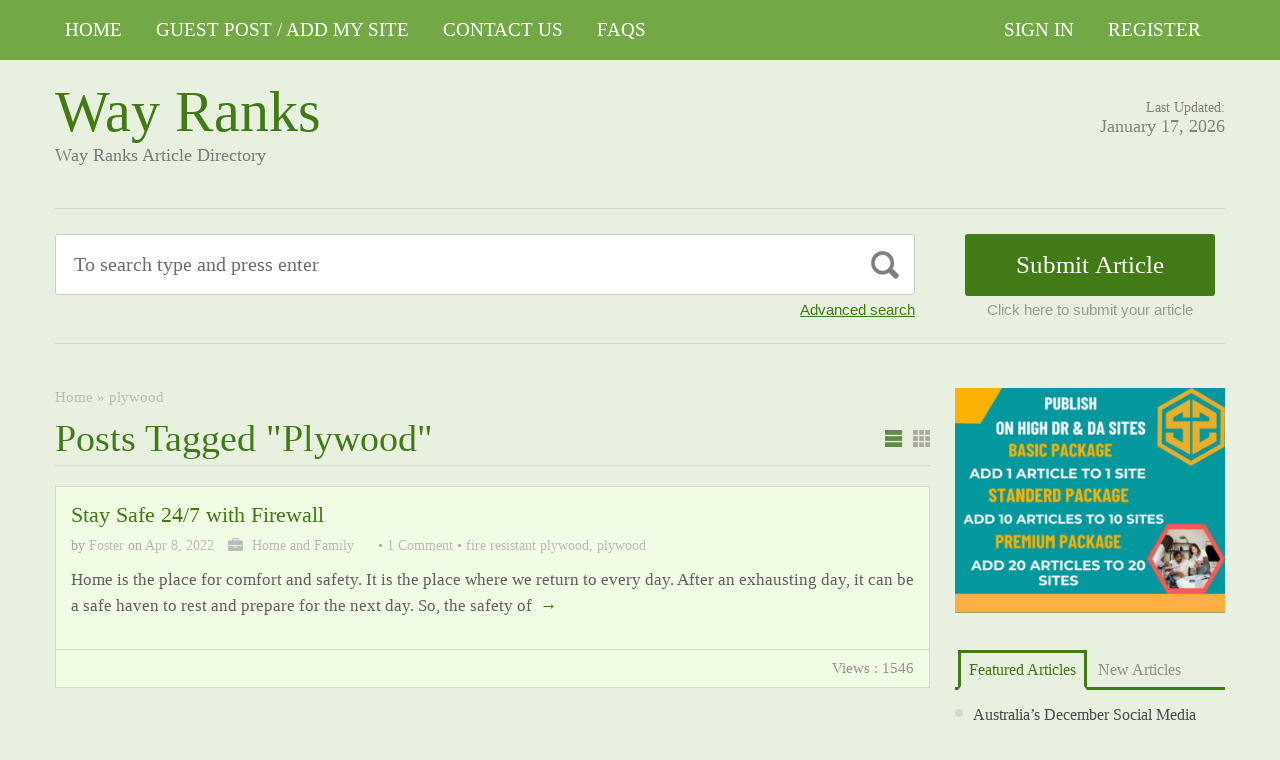

--- FILE ---
content_type: text/html; charset=UTF-8
request_url: https://wayranks.com/tag/plywood/
body_size: 12704
content:
<!DOCTYPE html PUBLIC "-//W3C//DTD XHTML 1.1//EN" "//www.w3.org/TR/xhtml11/DTD/xhtml11.dtd">
<html xmlns="//www.w3.org/1999/xhtml" dir="ltr" xml:lang="en-US">
<head>
	<meta name="google-site-verification" content="s8XE-Tg7UHalMmnhoAond4j2y2T9sWv6teRVYWvFqts" />
<meta http-equiv="Content-Type" content="text/html; charset=UTF-8" />
	<title>plywood Archives - Way Ranks</title>
	<meta http-equiv="Content-language" content="en-US" />
	<meta name="viewport" content="width=device-width, initial-scale=1.0">
	<link rel="profile" href="//gmpg.org/xfn/11" />
  
	<link rel="stylesheet" type="text/css" href="https://maxcdn.bootstrapcdn.com/font-awesome/4.7.0/css/font-awesome.min.css" />
	<link rel="stylesheet" type="text/css" media="all" href="https://wayranks.com/wp-content/themes/ArticleDirectory/style.css" />
	<meta name='robots' content='index, follow, max-image-preview:large, max-snippet:-1, max-video-preview:-1' />

	<!-- This site is optimized with the Yoast SEO plugin v26.7 - https://yoast.com/wordpress/plugins/seo/ -->
	<link rel="canonical" href="https://wayranks.com/tag/plywood/" />
	<meta property="og:locale" content="en_US" />
	<meta property="og:type" content="article" />
	<meta property="og:title" content="plywood Archives - Way Ranks" />
	<meta property="og:url" content="https://wayranks.com/tag/plywood/" />
	<meta property="og:site_name" content="Way Ranks" />
	<meta name="twitter:card" content="summary_large_image" />
	<script type="application/ld+json" class="yoast-schema-graph">{"@context":"https://schema.org","@graph":[{"@type":"CollectionPage","@id":"https://wayranks.com/tag/plywood/","url":"https://wayranks.com/tag/plywood/","name":"plywood Archives - Way Ranks","isPartOf":{"@id":"https://wayranks.com/#website"},"breadcrumb":{"@id":"https://wayranks.com/tag/plywood/#breadcrumb"},"inLanguage":"en-US"},{"@type":"BreadcrumbList","@id":"https://wayranks.com/tag/plywood/#breadcrumb","itemListElement":[{"@type":"ListItem","position":1,"name":"Home","item":"https://wayranks.com/"},{"@type":"ListItem","position":2,"name":"plywood"}]},{"@type":"WebSite","@id":"https://wayranks.com/#website","url":"https://wayranks.com/","name":"Way Ranks","description":"Way Ranks Article Directory","publisher":{"@id":"https://wayranks.com/#organization"},"potentialAction":[{"@type":"SearchAction","target":{"@type":"EntryPoint","urlTemplate":"https://wayranks.com/?s={search_term_string}"},"query-input":{"@type":"PropertyValueSpecification","valueRequired":true,"valueName":"search_term_string"}}],"inLanguage":"en-US"},{"@type":"Organization","@id":"https://wayranks.com/#organization","name":"Way Ranks","url":"https://wayranks.com/","logo":{"@type":"ImageObject","inLanguage":"en-US","@id":"https://wayranks.com/#/schema/logo/image/","url":"https://wayranks.com/wp-content/uploads/2024/05/ADD-1-ARTICLE-TO-1-SITE-2.png","contentUrl":"https://wayranks.com/wp-content/uploads/2024/05/ADD-1-ARTICLE-TO-1-SITE-2.png","width":444,"height":370,"caption":"Way Ranks"},"image":{"@id":"https://wayranks.com/#/schema/logo/image/"}}]}</script>
	<!-- / Yoast SEO plugin. -->


<link rel="alternate" type="application/rss+xml" title="Way Ranks &raquo; Feed" href="https://wayranks.com/feed/" />
<link rel="alternate" type="application/rss+xml" title="Way Ranks &raquo; Comments Feed" href="https://wayranks.com/comments/feed/" />
<link rel="alternate" type="application/rss+xml" title="Way Ranks &raquo; plywood Tag Feed" href="https://wayranks.com/tag/plywood/feed/" />
<style id='wp-img-auto-sizes-contain-inline-css' type='text/css'>
img:is([sizes=auto i],[sizes^="auto," i]){contain-intrinsic-size:3000px 1500px}
/*# sourceURL=wp-img-auto-sizes-contain-inline-css */
</style>

<style id='wp-emoji-styles-inline-css' type='text/css'>

	img.wp-smiley, img.emoji {
		display: inline !important;
		border: none !important;
		box-shadow: none !important;
		height: 1em !important;
		width: 1em !important;
		margin: 0 0.07em !important;
		vertical-align: -0.1em !important;
		background: none !important;
		padding: 0 !important;
	}
/*# sourceURL=wp-emoji-styles-inline-css */
</style>
<link rel='stylesheet' id='wp-block-library-css' href='https://wayranks.com/wp-includes/css/dist/block-library/style.min.css?ver=6.9' type='text/css' media='all' />
<style id='wp-block-heading-inline-css' type='text/css'>
h1:where(.wp-block-heading).has-background,h2:where(.wp-block-heading).has-background,h3:where(.wp-block-heading).has-background,h4:where(.wp-block-heading).has-background,h5:where(.wp-block-heading).has-background,h6:where(.wp-block-heading).has-background{padding:1.25em 2.375em}h1.has-text-align-left[style*=writing-mode]:where([style*=vertical-lr]),h1.has-text-align-right[style*=writing-mode]:where([style*=vertical-rl]),h2.has-text-align-left[style*=writing-mode]:where([style*=vertical-lr]),h2.has-text-align-right[style*=writing-mode]:where([style*=vertical-rl]),h3.has-text-align-left[style*=writing-mode]:where([style*=vertical-lr]),h3.has-text-align-right[style*=writing-mode]:where([style*=vertical-rl]),h4.has-text-align-left[style*=writing-mode]:where([style*=vertical-lr]),h4.has-text-align-right[style*=writing-mode]:where([style*=vertical-rl]),h5.has-text-align-left[style*=writing-mode]:where([style*=vertical-lr]),h5.has-text-align-right[style*=writing-mode]:where([style*=vertical-rl]),h6.has-text-align-left[style*=writing-mode]:where([style*=vertical-lr]),h6.has-text-align-right[style*=writing-mode]:where([style*=vertical-rl]){rotate:180deg}
/*# sourceURL=https://wayranks.com/wp-includes/blocks/heading/style.min.css */
</style>
<style id='wp-block-paragraph-inline-css' type='text/css'>
.is-small-text{font-size:.875em}.is-regular-text{font-size:1em}.is-large-text{font-size:2.25em}.is-larger-text{font-size:3em}.has-drop-cap:not(:focus):first-letter{float:left;font-size:8.4em;font-style:normal;font-weight:100;line-height:.68;margin:.05em .1em 0 0;text-transform:uppercase}body.rtl .has-drop-cap:not(:focus):first-letter{float:none;margin-left:.1em}p.has-drop-cap.has-background{overflow:hidden}:root :where(p.has-background){padding:1.25em 2.375em}:where(p.has-text-color:not(.has-link-color)) a{color:inherit}p.has-text-align-left[style*="writing-mode:vertical-lr"],p.has-text-align-right[style*="writing-mode:vertical-rl"]{rotate:180deg}
/*# sourceURL=https://wayranks.com/wp-includes/blocks/paragraph/style.min.css */
</style>
<style id='global-styles-inline-css' type='text/css'>
:root{--wp--preset--aspect-ratio--square: 1;--wp--preset--aspect-ratio--4-3: 4/3;--wp--preset--aspect-ratio--3-4: 3/4;--wp--preset--aspect-ratio--3-2: 3/2;--wp--preset--aspect-ratio--2-3: 2/3;--wp--preset--aspect-ratio--16-9: 16/9;--wp--preset--aspect-ratio--9-16: 9/16;--wp--preset--color--black: #000000;--wp--preset--color--cyan-bluish-gray: #abb8c3;--wp--preset--color--white: #ffffff;--wp--preset--color--pale-pink: #f78da7;--wp--preset--color--vivid-red: #cf2e2e;--wp--preset--color--luminous-vivid-orange: #ff6900;--wp--preset--color--luminous-vivid-amber: #fcb900;--wp--preset--color--light-green-cyan: #7bdcb5;--wp--preset--color--vivid-green-cyan: #00d084;--wp--preset--color--pale-cyan-blue: #8ed1fc;--wp--preset--color--vivid-cyan-blue: #0693e3;--wp--preset--color--vivid-purple: #9b51e0;--wp--preset--gradient--vivid-cyan-blue-to-vivid-purple: linear-gradient(135deg,rgb(6,147,227) 0%,rgb(155,81,224) 100%);--wp--preset--gradient--light-green-cyan-to-vivid-green-cyan: linear-gradient(135deg,rgb(122,220,180) 0%,rgb(0,208,130) 100%);--wp--preset--gradient--luminous-vivid-amber-to-luminous-vivid-orange: linear-gradient(135deg,rgb(252,185,0) 0%,rgb(255,105,0) 100%);--wp--preset--gradient--luminous-vivid-orange-to-vivid-red: linear-gradient(135deg,rgb(255,105,0) 0%,rgb(207,46,46) 100%);--wp--preset--gradient--very-light-gray-to-cyan-bluish-gray: linear-gradient(135deg,rgb(238,238,238) 0%,rgb(169,184,195) 100%);--wp--preset--gradient--cool-to-warm-spectrum: linear-gradient(135deg,rgb(74,234,220) 0%,rgb(151,120,209) 20%,rgb(207,42,186) 40%,rgb(238,44,130) 60%,rgb(251,105,98) 80%,rgb(254,248,76) 100%);--wp--preset--gradient--blush-light-purple: linear-gradient(135deg,rgb(255,206,236) 0%,rgb(152,150,240) 100%);--wp--preset--gradient--blush-bordeaux: linear-gradient(135deg,rgb(254,205,165) 0%,rgb(254,45,45) 50%,rgb(107,0,62) 100%);--wp--preset--gradient--luminous-dusk: linear-gradient(135deg,rgb(255,203,112) 0%,rgb(199,81,192) 50%,rgb(65,88,208) 100%);--wp--preset--gradient--pale-ocean: linear-gradient(135deg,rgb(255,245,203) 0%,rgb(182,227,212) 50%,rgb(51,167,181) 100%);--wp--preset--gradient--electric-grass: linear-gradient(135deg,rgb(202,248,128) 0%,rgb(113,206,126) 100%);--wp--preset--gradient--midnight: linear-gradient(135deg,rgb(2,3,129) 0%,rgb(40,116,252) 100%);--wp--preset--font-size--small: 13px;--wp--preset--font-size--medium: 20px;--wp--preset--font-size--large: 36px;--wp--preset--font-size--x-large: 42px;--wp--preset--spacing--20: 0.44rem;--wp--preset--spacing--30: 0.67rem;--wp--preset--spacing--40: 1rem;--wp--preset--spacing--50: 1.5rem;--wp--preset--spacing--60: 2.25rem;--wp--preset--spacing--70: 3.38rem;--wp--preset--spacing--80: 5.06rem;--wp--preset--shadow--natural: 6px 6px 9px rgba(0, 0, 0, 0.2);--wp--preset--shadow--deep: 12px 12px 50px rgba(0, 0, 0, 0.4);--wp--preset--shadow--sharp: 6px 6px 0px rgba(0, 0, 0, 0.2);--wp--preset--shadow--outlined: 6px 6px 0px -3px rgb(255, 255, 255), 6px 6px rgb(0, 0, 0);--wp--preset--shadow--crisp: 6px 6px 0px rgb(0, 0, 0);}:where(.is-layout-flex){gap: 0.5em;}:where(.is-layout-grid){gap: 0.5em;}body .is-layout-flex{display: flex;}.is-layout-flex{flex-wrap: wrap;align-items: center;}.is-layout-flex > :is(*, div){margin: 0;}body .is-layout-grid{display: grid;}.is-layout-grid > :is(*, div){margin: 0;}:where(.wp-block-columns.is-layout-flex){gap: 2em;}:where(.wp-block-columns.is-layout-grid){gap: 2em;}:where(.wp-block-post-template.is-layout-flex){gap: 1.25em;}:where(.wp-block-post-template.is-layout-grid){gap: 1.25em;}.has-black-color{color: var(--wp--preset--color--black) !important;}.has-cyan-bluish-gray-color{color: var(--wp--preset--color--cyan-bluish-gray) !important;}.has-white-color{color: var(--wp--preset--color--white) !important;}.has-pale-pink-color{color: var(--wp--preset--color--pale-pink) !important;}.has-vivid-red-color{color: var(--wp--preset--color--vivid-red) !important;}.has-luminous-vivid-orange-color{color: var(--wp--preset--color--luminous-vivid-orange) !important;}.has-luminous-vivid-amber-color{color: var(--wp--preset--color--luminous-vivid-amber) !important;}.has-light-green-cyan-color{color: var(--wp--preset--color--light-green-cyan) !important;}.has-vivid-green-cyan-color{color: var(--wp--preset--color--vivid-green-cyan) !important;}.has-pale-cyan-blue-color{color: var(--wp--preset--color--pale-cyan-blue) !important;}.has-vivid-cyan-blue-color{color: var(--wp--preset--color--vivid-cyan-blue) !important;}.has-vivid-purple-color{color: var(--wp--preset--color--vivid-purple) !important;}.has-black-background-color{background-color: var(--wp--preset--color--black) !important;}.has-cyan-bluish-gray-background-color{background-color: var(--wp--preset--color--cyan-bluish-gray) !important;}.has-white-background-color{background-color: var(--wp--preset--color--white) !important;}.has-pale-pink-background-color{background-color: var(--wp--preset--color--pale-pink) !important;}.has-vivid-red-background-color{background-color: var(--wp--preset--color--vivid-red) !important;}.has-luminous-vivid-orange-background-color{background-color: var(--wp--preset--color--luminous-vivid-orange) !important;}.has-luminous-vivid-amber-background-color{background-color: var(--wp--preset--color--luminous-vivid-amber) !important;}.has-light-green-cyan-background-color{background-color: var(--wp--preset--color--light-green-cyan) !important;}.has-vivid-green-cyan-background-color{background-color: var(--wp--preset--color--vivid-green-cyan) !important;}.has-pale-cyan-blue-background-color{background-color: var(--wp--preset--color--pale-cyan-blue) !important;}.has-vivid-cyan-blue-background-color{background-color: var(--wp--preset--color--vivid-cyan-blue) !important;}.has-vivid-purple-background-color{background-color: var(--wp--preset--color--vivid-purple) !important;}.has-black-border-color{border-color: var(--wp--preset--color--black) !important;}.has-cyan-bluish-gray-border-color{border-color: var(--wp--preset--color--cyan-bluish-gray) !important;}.has-white-border-color{border-color: var(--wp--preset--color--white) !important;}.has-pale-pink-border-color{border-color: var(--wp--preset--color--pale-pink) !important;}.has-vivid-red-border-color{border-color: var(--wp--preset--color--vivid-red) !important;}.has-luminous-vivid-orange-border-color{border-color: var(--wp--preset--color--luminous-vivid-orange) !important;}.has-luminous-vivid-amber-border-color{border-color: var(--wp--preset--color--luminous-vivid-amber) !important;}.has-light-green-cyan-border-color{border-color: var(--wp--preset--color--light-green-cyan) !important;}.has-vivid-green-cyan-border-color{border-color: var(--wp--preset--color--vivid-green-cyan) !important;}.has-pale-cyan-blue-border-color{border-color: var(--wp--preset--color--pale-cyan-blue) !important;}.has-vivid-cyan-blue-border-color{border-color: var(--wp--preset--color--vivid-cyan-blue) !important;}.has-vivid-purple-border-color{border-color: var(--wp--preset--color--vivid-purple) !important;}.has-vivid-cyan-blue-to-vivid-purple-gradient-background{background: var(--wp--preset--gradient--vivid-cyan-blue-to-vivid-purple) !important;}.has-light-green-cyan-to-vivid-green-cyan-gradient-background{background: var(--wp--preset--gradient--light-green-cyan-to-vivid-green-cyan) !important;}.has-luminous-vivid-amber-to-luminous-vivid-orange-gradient-background{background: var(--wp--preset--gradient--luminous-vivid-amber-to-luminous-vivid-orange) !important;}.has-luminous-vivid-orange-to-vivid-red-gradient-background{background: var(--wp--preset--gradient--luminous-vivid-orange-to-vivid-red) !important;}.has-very-light-gray-to-cyan-bluish-gray-gradient-background{background: var(--wp--preset--gradient--very-light-gray-to-cyan-bluish-gray) !important;}.has-cool-to-warm-spectrum-gradient-background{background: var(--wp--preset--gradient--cool-to-warm-spectrum) !important;}.has-blush-light-purple-gradient-background{background: var(--wp--preset--gradient--blush-light-purple) !important;}.has-blush-bordeaux-gradient-background{background: var(--wp--preset--gradient--blush-bordeaux) !important;}.has-luminous-dusk-gradient-background{background: var(--wp--preset--gradient--luminous-dusk) !important;}.has-pale-ocean-gradient-background{background: var(--wp--preset--gradient--pale-ocean) !important;}.has-electric-grass-gradient-background{background: var(--wp--preset--gradient--electric-grass) !important;}.has-midnight-gradient-background{background: var(--wp--preset--gradient--midnight) !important;}.has-small-font-size{font-size: var(--wp--preset--font-size--small) !important;}.has-medium-font-size{font-size: var(--wp--preset--font-size--medium) !important;}.has-large-font-size{font-size: var(--wp--preset--font-size--large) !important;}.has-x-large-font-size{font-size: var(--wp--preset--font-size--x-large) !important;}
/*# sourceURL=global-styles-inline-css */
</style>

<style id='classic-theme-styles-inline-css' type='text/css'>
/*! This file is auto-generated */
.wp-block-button__link{color:#fff;background-color:#32373c;border-radius:9999px;box-shadow:none;text-decoration:none;padding:calc(.667em + 2px) calc(1.333em + 2px);font-size:1.125em}.wp-block-file__button{background:#32373c;color:#fff;text-decoration:none}
/*# sourceURL=/wp-includes/css/classic-themes.min.css */
</style>
<script type="text/javascript" src="https://wayranks.com/wp-includes/js/jquery/jquery.min.js?ver=3.7.1" id="jquery-core-js"></script>
<script type="text/javascript" src="https://wayranks.com/wp-includes/js/jquery/jquery-migrate.min.js?ver=3.4.1" id="jquery-migrate-js"></script>
<script type="text/javascript" src="https://wayranks.com/wp-content/themes/ArticleDirectory/js/jquery.cycle.all.min.js?ver=6.9" id="cycle-js"></script>
<script type="text/javascript" src="https://wayranks.com/wp-content/themes/ArticleDirectory/js/jquery.cookie.js?ver=6.9" id="cookie-js"></script>
<script type="text/javascript" src="https://wayranks.com/wp-content/themes/ArticleDirectory/js/script.js?ver=6.9" id="script-js"></script>
<link rel="https://api.w.org/" href="https://wayranks.com/wp-json/" /><link rel="alternate" title="JSON" type="application/json" href="https://wayranks.com/wp-json/wp/v2/tags/137" /><link rel="EditURI" type="application/rsd+xml" title="RSD" href="https://wayranks.com/xmlrpc.php?rsd" />
<meta name="generator" content="WordPress 6.9" />
<link rel="stylesheet" type="text/css" href="https://wayranks.com/wp-content/themes/ArticleDirectory/library/tpl/print.css" media="print" />
 <link rel="stylesheet" type="text/css" href="https://wayranks.com/wp-content/themes/ArticleDirectory/dhtmlgoodies_calendar.css" />

<style type="text/css">.tabber{display:none;}</style>
 
		<link href="https://wayranks.com/wp-content/themes/ArticleDirectory/skins/3-green.css" rel="stylesheet" type="text/css" />
		<link rel="alternate" type="application/rss+xml" title="RSS 2.0" href="//feeds2.feedburner.com/templatic" />
	<style type="text/css">

body 
{ 
background:     ;  

}




</style>
<link rel="canonical" href="https://wayranks.com/tag/plywood/"/>
</head>
	
      
<body>
 

	<div class="top_navigation">
			 <div class="top_navigation_in clearfix">

		   <a href="#" class="select-menu"><i class="fa fa-bars" aria-hidden="true"></i></a>
		<div class="top_nav_wrapper hide">  	
				<div class="widget"><div class="menu-header-manue-container"><ul id="menu-header-manue" class="menu"><li id="menu-item-577" class="menu-item menu-item-type-custom menu-item-object-custom menu-item-home menu-item-577"><a href="https://wayranks.com/">Home</a></li>
<li id="menu-item-112274" class="menu-item menu-item-type-post_type menu-item-object-page menu-item-112274"><a href="https://wayranks.com/guest-post-add-my-site/">Guest Post / Add My Site</a></li>
<li id="menu-item-13471" class="menu-item menu-item-type-post_type menu-item-object-page menu-item-13471"><a href="https://wayranks.com/contact-us/">Contact Us</a></li>
<li id="menu-item-579" class="menu-item menu-item-type-post_type menu-item-object-page menu-item-579"><a href="https://wayranks.com/faqs/">FAQs</a></li>
</ul></div></div></div>
		<ul class="member_link">
<li><a href="https://wayranks.com/?ptype=login">Sign In</a></li>
	<li><a href="https://wayranks.com/?ptype=register">Register</a></li> 
	</ul>
		  </div>
		</div>
	 
  
<div class="wrapper">
    <div class="header clear">
       <div class="header_in">
        <div class="logo">
        <div class="blog-title"><a href="https://wayranks.com/">Way Ranks</a> 
		<p class="blog-description">Way Ranks Article Directory</p></div>        </div>
      <div class="header_right">
		        <p class="updated_date">Last Updated:<br />
      <span>January 17, 2026</span></p>   
	           
     </div>
        </div> <!-- header #end -->
    </div> <!-- header #end -->
   
    <div class="main_nav">
        </div> <!-- main navi #end -->
    
   
    <!-- Container -->
    <div id="container" class="clear">
    
    
    <div class="search_section">
      <div class="search_section_top">
          
            <div class="search_section_bottom clear ">
				                 <form method="get" id="searchform" action="https://wayranks.com/" >
                 <div>
                    <div class="search_block">
                        <input type="text"  value="To search type and press enter" name="s" id="s" class="s" onfocus="if (this.value == 'To search type and press enter') {this.value = '';}" onblur="if (this.value == '') {this.value = 'To search type and press enter';}" />
                        <input type="submit" class="b_search" value=""  />
                    </div>
                    <a href="#" class="adv_search" onclick="show_hide_advanced_search();"> Advanced search</a> 
                </div>
				</form>
			               <div class="submit_article">
                      <input name="" type="button" class="b_submit_article"  value="Submit Article" onclick="submit_article();" />
                     Click here to submit your article                </div>
                       <script type="text/javascript" >
                    function show_hide_advanced_search()
                    {
                        if(document.getElementById('advanced_search').style.display == 'none')
                        {
                            document.getElementById('advanced_search').style.display = ''
                        }else
                        {
                            document.getElementById('advanced_search').style.display = 'none';
                        }
                    }
                    function sformcheck()
                    {
                        if(document.getElementById('adv_s').value=="")
                        {
                            alert('Please enter word you want to search');
                            document.getElementById('adv_s').focus();
                            return false;
                        }
                        return true;
                    }
          function submit_article()
                    {
            window.location.href='https://wayranks.com/?ptype=submition';
          }
                    </script>
                    
                    
                    <script type="text/javascript" >var rootfolderpath = 'https://wayranks.com/wp-content/themes/ArticleDirectory/images/';</script>
                    <script type="text/javascript" src="https://wayranks.com/wp-content/themes/ArticleDirectory/js/dhtmlgoodies_calendar.js"></script>
                   
                    <!-- adv search #start -->
                    <form method="get" id="adv_searchform" action="https://wayranks.com/" onsubmit="return sformcheck();"  name="search_form">
                    <div id="advanced_search" style="display:none;">
                        <h3> Advanced search</h3>
                        <div class="row">
                            <label>All these words</label>
                            <input name="s" id="adv_s" type="text" class="textfield large" />
                            <input type="hidden" name="stype" value="ajsearch" />
                        </div>
                        
                        <div class="row">
                            <label>Category</label>                                          
                              <select  name='catdrop' id='catdrop' class='select'>
	<option value='0' selected='selected'>select category</option>
	<option class="level-0" value="33"> Agriculture</option>
	<option class="level-0" value="34"> Architecture</option>
	<option class="level-0" value="35"> Art and Enterainment</option>
	<option class="level-0" value="36"> Automotive</option>
	<option class="level-0" value="37"> Body Care</option>
	<option class="level-0" value="38"> Business Global</option>
	<option class="level-0" value="39"> Business to Business</option>
	<option class="level-0" value="40"> Care</option>
	<option class="level-0" value="41"> Children and Babies</option>
	<option class="level-0" value="42"> China Manufacturers</option>
	<option class="level-0" value="43"> Communications</option>
	<option class="level-0" value="44"> Computer</option>
	<option class="level-0" value="45"> Construction</option>
	<option class="level-0" value="46"> Consultancy</option>
	<option class="level-0" value="47"> Consumer</option>
	<option class="level-0" value="48"> Content Writing</option>
	<option class="level-0" value="49"> Dance</option>
	<option class="level-0" value="50"> Design</option>
	<option class="level-0" value="51"> Distribution</option>
	<option class="level-0" value="52"> Drop Ship Companies</option>
	<option class="level-0" value="53"> Education</option>
	<option class="level-0" value="54"> Education Training</option>
	<option class="level-0" value="55"> Electrical</option>
	<option class="level-0" value="56"> Employment</option>
	<option class="level-0" value="57"> Engineering</option>
	<option class="level-0" value="58"> Entertainment</option>
	<option class="level-0" value="59"> Environmental</option>
	<option class="level-0" value="60"> Estate Agents</option>
	<option class="level-0" value="61"> Fashion</option>
	<option class="level-0" value="62"> Financial</option>
	<option class="level-0" value="63"> Food Franchises</option>
	<option class="level-0" value="64"> Garden</option>
	<option class="level-0" value="65"> Global Manufacturers</option>
	<option class="level-0" value="66"> Hair and Beauty</option>
	<option class="level-0" value="67"> Health</option>
	<option class="level-0" value="68"> Hire and Rental</option>
	<option class="level-0" value="69"> Home and Family</option>
	<option class="level-0" value="70"> Horticulture</option>
	<option class="level-0" value="71"> Hotel</option>
	<option class="level-0" value="72"> Industry</option>
	<option class="level-0" value="73"> Insurance</option>
	<option class="level-0" value="74"> Internet</option>
	<option class="level-0" value="75"> Jewellery and Clocks</option>
	<option class="level-0" value="76"> Joblots</option>
	<option class="level-0" value="77"> Local Community</option>
	<option class="level-0" value="78"> Luxury</option>
	<option class="level-0" value="79"> Machinery</option>
	<option class="level-0" value="80"> Manufacture</option>
	<option class="level-0" value="81"> Maritime</option>
	<option class="level-0" value="82"> Master Franchises</option>
	<option class="level-0" value="83"> Military</option>
	<option class="level-0" value="84"> Miscellaneous</option>
	<option class="level-0" value="85"> Non Profit</option>
	<option class="level-0" value="86"> Occupational Safety</option>
	<option class="level-0" value="87"> Outdoor Property</option>
	<option class="level-0" value="88"> Part Time Opportunity</option>
	<option class="level-0" value="89"> People and Services</option>
	<option class="level-0" value="90"> Pest Control</option>
	<option class="level-0" value="91"> Pets and Animals</option>
	<option class="level-0" value="92"> Photography</option>
	<option class="level-0" value="93"> Pod Casting Tools</option>
	<option class="level-0" value="94"> Print and Design</option>
	<option class="level-0" value="95"> Promotional</option>
	<option class="level-0" value="96"> Property Services</option>
	<option class="level-0" value="97"> Public Utilities</option>
	<option class="level-0" value="98"> Recruitment</option>
	<option class="level-0" value="99"> Repair and Maintenance</option>
	<option class="level-0" value="100"> Retail</option>
	<option class="level-0" value="101"> Safety</option>
	<option class="level-0" value="102"> Science and Research</option>
	<option class="level-0" value="103"> Search Engine Listing</option>
	<option class="level-0" value="104"> Security</option>
	<option class="level-0" value="105"> Service and Providers</option>
	<option class="level-0" value="106"> Signs</option>
	<option class="level-0" value="107"> Small Business</option>
	<option class="level-0" value="108"> Social Networking</option>
	<option class="level-0" value="109"> Solar Energy</option>
	<option class="level-0" value="110"> Sports</option>
	<option class="level-0" value="111"> Storage and Supplies</option>
	<option class="level-0" value="112"> Taxi Business</option>
	<option class="level-0" value="113"> Technology</option>
	<option class="level-0" value="114"> Telecom</option>
	<option class="level-0" value="115"> Trade</option>
	<option class="level-0" value="116"> Transportation</option>
	<option class="level-0" value="117"> Travel</option>
	<option class="level-0" value="118"> Used Goods</option>
	<option class="level-0" value="119"> Volunteer</option>
	<option class="level-0" value="120"> Warehouse</option>
	<option class="level-0" value="121"> Weather</option>
	<option class="level-0" value="122"> Web Design</option>
	<option class="level-0" value="123"> Wellness</option>
	<option class="level-0" value="124">Accountancy</option>
	<option class="level-0" value="20">Alternative Treatments</option>
	<option class="level-0" value="3">Art</option>
	<option class="level-0" value="2">Arts &#8211; Entertainment</option>
	<option class="level-0" value="26">Asia</option>
	<option class="level-0" value="798">Attorney Law</option>
	<option class="level-0" value="1216">Bitcoun</option>
	<option class="level-0" value="7">Business &#8211; Career</option>
	<option class="level-0" value="8">Career</option>
	<option class="level-0" value="125">Casino</option>
	<option class="level-0" value="134">CBD</option>
	<option class="level-0" value="2353">Cleaning Services</option>
	<option class="level-0" value="13">Computing</option>
	<option class="level-0" value="6889">Crevice Cleaning Brush</option>
	<option class="level-0" value="11459">Custom Gifts</option>
	<option class="level-0" value="4752">decoration / Home</option>
	<option class="level-0" value="21">Dental Health</option>
	<option class="level-0" value="14084">Dentist</option>
	<option class="level-0" value="30">Destinations</option>
	<option class="level-0" value="22">Dieting</option>
	<option class="level-0" value="126">Digital Marketing Services</option>
	<option class="level-0" value="28">Europe</option>
	<option class="level-0" value="128">Event</option>
	<option class="level-0" value="9677">Finance / Business</option>
	<option class="level-0" value="23">Fitness</option>
	<option class="level-0" value="18">Games</option>
	<option class="level-0" value="132">General</option>
	<option class="level-0" value="6778">graphic design agency</option>
	<option class="level-0" value="5626">Guest Post Service</option>
	<option class="level-0" value="14">Hardware</option>
	<option class="level-0" value="19">Health &#8211; Fitness</option>
	<option class="level-0" value="10122">helathcare</option>
	<option class="level-0" value="4052">Home Improvement</option>
	<option class="level-0" value="11470">immigration</option>
	<option class="level-0" value="1891">Lighting</option>
	<option class="level-0" value="3522">Machinery</option>
	<option class="level-0" value="9">Management</option>
	<option class="level-0" value="6626">Massage</option>
	<option class="level-0" value="10977">Mediation Service</option>
	<option class="level-0" value="24">Medical</option>
	<option class="level-0" value="4">Movies &#8211; TV</option>
	<option class="level-0" value="5">Music</option>
	<option class="level-0" value="16">Networks</option>
	<option class="level-0" value="494">News</option>
	<option class="level-0" value="27">North America</option>
	<option class="level-0" value="10470">Online induction</option>
	<option class="level-0" value="15">Operating Systems</option>
	<option class="level-0" value="947">Outdoor Rentals</option>
	<option class="level-0" value="6">Performing Arts,Poetry</option>
	<option class="level-0" value="25">Places &#8211; Travelling Articles</option>
	<option class="level-0" value="1392">Restaurants</option>
	<option class="level-0" value="12">Sales</option>
	<option class="level-0" value="10">Sales &#8211; Marketing</option>
	<option class="level-0" value="6108">School Furniture</option>
	<option class="level-0" value="129">SEO</option>
	<option class="level-0" value="17">Software</option>
	<option class="level-0" value="11">Starting a Business</option>
	<option class="level-0" value="14918">Translation service</option>
	<option class="level-0" value="29">Travel Tips</option>
	<option class="level-0" value="1">Uncategorized</option>
	<option class="level-0" value="1155">Video Production</option>
	<option class="level-0" value="7653">visitor Insurance</option>
	<option class="level-0" value="6109">Water Park</option>
	<option class="level-0" value="1736">Web development</option>
	<option class="level-0" value="235">webshop</option>
</select>
 
                        </div>
                        
                        <div class="row">
                            <label>Date </label>
                            <input name="todate" type="text" class="textfield" />
                             <i class="fa fa-calendar i_calendar" aria-hidden="true" onclick="displayCalendar(document.search_form.todate,'yyyy-mm-dd',this)"></i>
                           <span> to</span>                                            
                           <input name="frmdate" type="text" class="textfield"  />
                            <i class="fa fa-calendar i_calendar" aria-hidden="true" onclick="displayCalendar(document.search_form.frmdate,'yyyy-mm-dd',this)"></i>                                              
                        </div>
                        
                        <div class="row">
                            <label>Author</label>
                            <input name="articleauthor" type="text" class="textfield"  />
                            <span> Exact author</span> 
                            <input name="exactyes" type="checkbox" value="1" />
                        </div>
                            <input name="searbutton" type="submit" value="Advanced Search" class="b_advsearch" />
                        
                    </div> <!-- adv search #end -->
                    </form>
          </div>
        </div>
    </div> <!-- search #end -->

	<!-- Content  2 column - Right Sidebar  -->
               <div class="content left">
                      
                                     
            	<div class="breadcrumb clearfix">
		<div class="breadcrumb_in"><span><span><a href="https://wayranks.com/">Home</a></span> » <span class="breadcrumb_last" aria-current="page">plywood</span></span></div>
	</div>
	            
            
            <div class="content-title">
            
                                                                 Posts tagged &quot;plywood&quot;                                    
                <a href="javascript: void(0);" id="mode"></a>
            </div>
            
                        
           
            
             
	<div id="loop" class="list clear">

	
		<div class="post clear post-1203 type-post status-publish format-standard hentry category-home-and-family tag-fire-resistant-plywood tag-plywood" id="post_1203">

			
					
			
						<h2><a href="https://wayranks.com/stay-safe-24-7-with-firewall/">Stay Safe 24/7 with Firewall</a></h2>
			
			<div class="post-meta"> 

						 by <span class="post-author">
			<a href="https://wayranks.com/author/foster-12/" title="Posts by Foster">Foster</a>
			</span>
			
													                  
				 on <span class="post-date">Apr 8, 2022</span> 
				
								 
									<span class="single_cate"><a href="https://wayranks.com/category/home-and-family/" rel="category tag"> Home and Family</a></span>
								
								  
			 <em>&bull; </em>
				<a href="https://wayranks.com/stay-safe-24-7-with-firewall/#comments"class="comments_popup_link">1 Comment</a>				
			  
											  <em>&bull; </em>
				<span class="post-tags"><a href="https://wayranks.com/tag/fire-resistant-plywood/" rel="tag">fire resistant plywood</a>, <a href="https://wayranks.com/tag/plywood/" rel="tag">plywood</a></span>			
						
								</div>
			<div class="post-content">
					
									
					Home is the place for comfort and safety. It is the place where we return to every day. After an exhausting day, it can be a safe haven to rest and prepare for the next day. So, the safety of <a href="https://wayranks.com/stay-safe-24-7-with-firewall/" title="" class="read_more">&nbsp;&rarr;</a>
						</div>

						<div class="post_bottom">   <span class="views">Views  : 1546</span> </div>
		</div>

	
	</div>

            
            	<div class="pagination">
							</div>
	            
            
                                  
                 </div> <!-- /Content -->
                            
       			<div class="sidebar right" >
                    <div class="widget"><a href="https://go.fiverr.com/visit/?bta=586016&#038;brand=fiverrmarketplace&#038;landingPage=https%3A%2F%2Fwww.fiverr.com%2Fnaeem47k%2Fdo-seo-guest-post-with-dofollow-backlink" target="_blank"><img width="300" height="250" src="https://wayranks.com/wp-content/uploads/2024/05/ADD-1-ARTICLE-TO-1-SITE-2-300x250.png" class="image wp-image-63446  attachment-medium size-medium" alt="" style="max-width: 100%; height: auto;" decoding="async" loading="lazy" srcset="https://wayranks.com/wp-content/uploads/2024/05/ADD-1-ARTICLE-TO-1-SITE-2-300x250.png 300w, https://wayranks.com/wp-content/uploads/2024/05/ADD-1-ARTICLE-TO-1-SITE-2-204x170.png 204w, https://wayranks.com/wp-content/uploads/2024/05/ADD-1-ARTICLE-TO-1-SITE-2.png 444w" sizes="auto, (max-width: 300px) 100vw, 300px" /></a></div><div class="widget">			
		<script type="text/javascript" src="https://wayranks.com/wp-content/themes/ArticleDirectory/js/tabber.js"></script>              


		 
				   <div class="widget">
			 <div class="tabber">

		 <div class="tabbertab">
			 <h2>Featured Articles</h2> 			<ul>
				
				 <li> <a class="widget-title" href="https://wayranks.com/australias-social-media-ban-could-help-teens-see-themselves-clearly-again-a-headshot-photographers-opinion/">Australia’s December Social Media Ban &#8211; A Headshot Photographer’s Perspective </a> </li>
					
				 <li> <a class="widget-title" href="https://wayranks.com/wie-du-deine-webseite-fur-ki-optimieren-kannst-und-was-chatgpt-atlas-dabei-fur-eine-rolle-spielt/">Wie du deine Webseite für KI optimieren kannst – und was ChatGPT Atlas dabei für eine Rolle spielt </a> </li>
					
				 <li> <a class="widget-title" href="https://wayranks.com/better-buy%ef%bd%9c%e3%82%a4%e3%82%a4%e8%b2%b7%e3%81%84%e7%89%a9%e3%82%92%e3%82%a2%e3%83%8a%e3%82%bf%e3%81%ab-2/">Better Buy｜イイ買い物をアナタに </a> </li>
					
				 <li> <a class="widget-title" href="https://wayranks.com/healthcare-web-design-seo-a-7-step-playbook-to-grow-patient-inquiries/">Healthcare Web Design &amp; SEO: A 7-Step Playbook to Grow Patient Inquiries </a> </li>
					
				 <li> <a class="widget-title" href="https://wayranks.com/meet-the-woman-who-reinvented-her-career-at-55-and-now-helps-others-find-love-and-confidence-through-photography/">Why More Women Are Reinventing Themselves At 60: Meet the Sydney Photographer Helping Singles Find Love with Dating Photography </a> </li>
					
				 <li> <a class="widget-title" href="https://wayranks.com/agromedic/"><p><a href="https://www.agromedic.ro/" target="_blank" rel="noreferrer noopener"></a><a href="https://www.agromedic.ro/" target="_blank" rel="noreferrer noopener"><strong>AGROMEDIC</strong></a></p> </a> </li>
					
				 <li> <a class="widget-title" href="https://wayranks.com/haarpflege-tipps-vom-experten-fur-gesundes-glanzendes-haar/">Haarpflege-Tipps vom Experten: Für gesundes, glänzendes Haar </a> </li>
					
				 <li> <a class="widget-title" href="https://wayranks.com/chatfurry-teen-chat-room/">ChatFurry &#8211; Teen Chat Room </a> </li>
					
				 <li> <a class="widget-title" href="https://wayranks.com/how-to-land-your-first-clients-in-tech-even-without-a-portfolio/">How to Land Your First Clients in Tech (Even Without a Portfolio) </a> </li>
					
				 <li> <a class="widget-title" href="https://wayranks.com/kitesurfing-sicily/">Kitesurfing Sicily </a> </li>
								 </ul>
			 </div>


			 <div class="tabbertab">
				 <h2>New Articles</h2> 			 <ul>
							
						 <li> <a class="widget-title" href="https://wayranks.com/what-to-look-for-when-choosing-an-experienced-injury-lawyer/">What to Look for When Choosing an Experienced Injury Lawyer </a> </li>
						
						 <li> <a class="widget-title" href="https://wayranks.com/experienced-injury-lawyer-advice-for-filing-strong-injury-claims/">Experienced Injury Lawyer Advice for Filing Strong Injury Claims </a> </li>
						
						 <li> <a class="widget-title" href="https://wayranks.com/the-role-of-certification-from-diamonds-institute-of-gems-jewelry-in-the-jewelry-market/">The Role of Certification from Diamonds Institute of Gems &amp; Jewelry in the Jewelry Market </a> </li>
						
						 <li> <a class="widget-title" href="https://wayranks.com/the-ultimate-guide-to-choosing-the-right-storage-service-for-your-needs/">The Ultimate Guide to Choosing the Right Storage Service for Your Needs </a> </li>
						
						 <li> <a class="widget-title" href="https://wayranks.com/10-main-causes-of-sore-gums/">10 Main Causes of Sore Gums </a> </li>
						
						 <li> <a class="widget-title" href="https://wayranks.com/why-experienced-divorce-lawyers-are-trusted-for-sensitive-family-law-matters/">Why Experienced Divorce Lawyers Are Trusted for Sensitive Family Law Matters </a> </li>
						
						 <li> <a class="widget-title" href="https://wayranks.com/experienced-divorce-lawyers-and-the-strategies-that-lead-to-fair-settlements/">Experienced Divorce Lawyers and the Strategies That Lead to Fair Settlements </a> </li>
						
						 <li> <a class="widget-title" href="https://wayranks.com/how-divorce-lawyers-ensure-a-balanced-and-fair-divorce-settlement/">How Divorce Lawyers Ensure a Balanced and Fair Divorce Settlement </a> </li>
						
						 <li> <a class="widget-title" href="https://wayranks.com/why-divorce-lawyers-are-necessary-for-fair-custody-arrangements/">Why Divorce Lawyers Are Necessary for Fair Custody Arrangements </a> </li>
						
						 <li> <a class="widget-title" href="https://wayranks.com/alquiler-de-camaras-la-mejor-opcion-para-fotografos-y-videografos-profesionales/">Alquiler de Cámaras: La Mejor Opción para Fotógrafos y Videógrafos Profesionales </a> </li>
									 </ul>
			 </div>

		
		 
				</div>
	</div>  

		 
				
	
		</div>						
	   <div class="widget">
					
			   <ul class="author_spotlight" >
			
												<li><a href="https://wayranks.com/author/ruchi-shah-22160/"><img alt='' src='https://secure.gravatar.com/avatar/9d29ad4089237a861520d287678c8b4956166c58b0a4c00967b6844bc927f053?s=96&#038;d=mm&#038;r=g' srcset='https://secure.gravatar.com/avatar/9d29ad4089237a861520d287678c8b4956166c58b0a4c00967b6844bc927f053?s=192&#038;d=mm&#038;r=g 2x' class='avatar avatar-96 photo' height='96' width='96' loading='lazy' decoding='async'/></a><a href="https://wayranks.com/author/ruchi-shah-22160/">ruchi shah</a><br/> Listed : 2313 Articles</li><li><a href="https://wayranks.com/author/seemymail-guide-9946/"><img alt='' src='https://secure.gravatar.com/avatar/bf0f72545d1bb5e99b73f9714f397e1e99a108fff248bc540bd33e4204e99ba9?s=96&#038;d=mm&#038;r=g' srcset='https://secure.gravatar.com/avatar/bf0f72545d1bb5e99b73f9714f397e1e99a108fff248bc540bd33e4204e99ba9?s=192&#038;d=mm&#038;r=g 2x' class='avatar avatar-96 photo' height='96' width='96' loading='lazy' decoding='async'/></a><a href="https://wayranks.com/author/seemymail-guide-9946/">SeeMyMail guide</a><br/> Listed : 682 Articles</li><li><a href="https://wayranks.com/author/learn/"><img alt='' src='https://secure.gravatar.com/avatar/a2d5f5738438b6278ece3252c22040fc991dbe4581e56d846af302211d64f004?s=96&#038;d=mm&#038;r=g' srcset='https://secure.gravatar.com/avatar/a2d5f5738438b6278ece3252c22040fc991dbe4581e56d846af302211d64f004?s=192&#038;d=mm&#038;r=g 2x' class='avatar avatar-96 photo' height='96' width='96' loading='lazy' decoding='async'/></a><a href="https://wayranks.com/author/learn/">Learn</a><br/> Listed : 79 Articles</li><li><a href="https://wayranks.com/author/pawodi1978-3217/"><img alt='' src='https://secure.gravatar.com/avatar/6da9c58693674120996330dc2883f042632cb1100c642110c85c685cd567433b?s=96&#038;d=mm&#038;r=g' srcset='https://secure.gravatar.com/avatar/6da9c58693674120996330dc2883f042632cb1100c642110c85c685cd567433b?s=192&#038;d=mm&#038;r=g 2x' class='avatar avatar-96 photo' height='96' width='96' loading='lazy' decoding='async'/></a><a href="https://wayranks.com/author/pawodi1978-3217/">pawodi1978</a><br/> Listed : 43 Articles</li><li><a href="https://wayranks.com/author/jsv368com-4449/"><img alt='' src='https://secure.gravatar.com/avatar/c494908da6038a91530af1c04e6735fbfd96e4b25153812b7f34e683f69c7091?s=96&#038;d=mm&#038;r=g' srcset='https://secure.gravatar.com/avatar/c494908da6038a91530af1c04e6735fbfd96e4b25153812b7f34e683f69c7091?s=192&#038;d=mm&#038;r=g 2x' class='avatar avatar-96 photo' height='96' width='96' loading='lazy' decoding='async'/></a><a href="https://wayranks.com/author/jsv368com-4449/">jsv368com</a><br/> Listed : 12 Articles</li><li><a href="https://wayranks.com/author/pu88solutions-15282/"><img alt='' src='https://secure.gravatar.com/avatar/9a2102f562ac9c32da6e391c4906981a861f5e25a5a2d7fbd11ec9916c6e8678?s=96&#038;d=mm&#038;r=g' srcset='https://secure.gravatar.com/avatar/9a2102f562ac9c32da6e391c4906981a861f5e25a5a2d7fbd11ec9916c6e8678?s=192&#038;d=mm&#038;r=g 2x' class='avatar avatar-96 photo' height='96' width='96' loading='lazy' decoding='async'/></a><a href="https://wayranks.com/author/pu88solutions-15282/">pu88solutions</a><br/> Listed : 9 Articles</li><li><a href="https://wayranks.com/author/scmp3tool-2991/"><img alt='' src='https://secure.gravatar.com/avatar/7e88682550277bf1faaebd29d4f323bd836b2c876c3a6fcf182f03b663d20e23?s=96&#038;d=mm&#038;r=g' srcset='https://secure.gravatar.com/avatar/7e88682550277bf1faaebd29d4f323bd836b2c876c3a6fcf182f03b663d20e23?s=192&#038;d=mm&#038;r=g 2x' class='avatar avatar-96 photo' height='96' width='96' loading='lazy' decoding='async'/></a><a href="https://wayranks.com/author/scmp3tool-2991/">#1 Soundcloud To Mp3 Downloader Converter Online Free 2025</a><br/> Listed : 7 Articles</li>
						 
				</ul>

							</div>        
		                 </div>  <!-- sidebar #end -->
		 <!--Page 2 column - Right Sidebar #end  -->


 
</div>
<!-- /Container #end -->
  
</div>  <!-- /wrapper #end -->
 
<!-- bottom section start -->
	 
    	 <div class="bottom">
           <div class="bottom_in clear">
             		<div class="foruth_column left">
            	              </div> <!-- three_column #end -->
            
            
            <div class="foruth_column spacer_4col left">
            	              </div> <!-- three_column #end -->
            
            <div class="foruth_column spacer_4col left">
            	              </div> <!-- three_column #end -->
            
             <div class="foruth_column right">
            	              </div> <!-- three_column #end -->
         	 
        
 <!-- bottom section #end  -->
<div class="widget"><a href="https://go.fiverr.com/visit/?bta=586016&#038;brand=fiverrmarketplace&#038;landingPage=https%3A%2F%2Fwww.fiverr.com%2Fnaeem47k%2Fdo-seo-guest-post-with-dofollow-backlink" target="_blank"><img width="971" height="120" src="https://wayranks.com/wp-content/uploads/2024/06/basic-package-2.png" class="image wp-image-63742  attachment-full size-full" alt="" style="max-width: 100%; height: auto;" decoding="async" loading="lazy" srcset="https://wayranks.com/wp-content/uploads/2024/06/basic-package-2.png 971w, https://wayranks.com/wp-content/uploads/2024/06/basic-package-2-300x37.png 300w, https://wayranks.com/wp-content/uploads/2024/06/basic-package-2-768x95.png 768w, https://wayranks.com/wp-content/uploads/2024/06/basic-package-2-240x30.png 240w" sizes="auto, (max-width: 971px) 100vw, 971px" /></a></div>    

    <div class="footer">
        <div class="footer_in">
		<p>
		&copy; 2020 ArticleDirectory Theme Designed by <a href="#">Templatic</a>		</p>
		</div>
    </div>
    
     </div> <!-- bottom in #end -->
          </div> <!-- bottom #end -->

<!-- Page generated: 0.260 s, 159 queries -->
<script type="speculationrules">
{"prefetch":[{"source":"document","where":{"and":[{"href_matches":"/*"},{"not":{"href_matches":["/wp-*.php","/wp-admin/*","/wp-content/uploads/*","/wp-content/*","/wp-content/plugins/*","/wp-content/themes/ArticleDirectory/*","/*\\?(.+)"]}},{"not":{"selector_matches":"a[rel~=\"nofollow\"]"}},{"not":{"selector_matches":".no-prefetch, .no-prefetch a"}}]},"eagerness":"conservative"}]}
</script>
<script id="wp-emoji-settings" type="application/json">
{"baseUrl":"https://s.w.org/images/core/emoji/17.0.2/72x72/","ext":".png","svgUrl":"https://s.w.org/images/core/emoji/17.0.2/svg/","svgExt":".svg","source":{"concatemoji":"https://wayranks.com/wp-includes/js/wp-emoji-release.min.js?ver=6.9"}}
</script>
<script type="module">
/* <![CDATA[ */
/*! This file is auto-generated */
const a=JSON.parse(document.getElementById("wp-emoji-settings").textContent),o=(window._wpemojiSettings=a,"wpEmojiSettingsSupports"),s=["flag","emoji"];function i(e){try{var t={supportTests:e,timestamp:(new Date).valueOf()};sessionStorage.setItem(o,JSON.stringify(t))}catch(e){}}function c(e,t,n){e.clearRect(0,0,e.canvas.width,e.canvas.height),e.fillText(t,0,0);t=new Uint32Array(e.getImageData(0,0,e.canvas.width,e.canvas.height).data);e.clearRect(0,0,e.canvas.width,e.canvas.height),e.fillText(n,0,0);const a=new Uint32Array(e.getImageData(0,0,e.canvas.width,e.canvas.height).data);return t.every((e,t)=>e===a[t])}function p(e,t){e.clearRect(0,0,e.canvas.width,e.canvas.height),e.fillText(t,0,0);var n=e.getImageData(16,16,1,1);for(let e=0;e<n.data.length;e++)if(0!==n.data[e])return!1;return!0}function u(e,t,n,a){switch(t){case"flag":return n(e,"\ud83c\udff3\ufe0f\u200d\u26a7\ufe0f","\ud83c\udff3\ufe0f\u200b\u26a7\ufe0f")?!1:!n(e,"\ud83c\udde8\ud83c\uddf6","\ud83c\udde8\u200b\ud83c\uddf6")&&!n(e,"\ud83c\udff4\udb40\udc67\udb40\udc62\udb40\udc65\udb40\udc6e\udb40\udc67\udb40\udc7f","\ud83c\udff4\u200b\udb40\udc67\u200b\udb40\udc62\u200b\udb40\udc65\u200b\udb40\udc6e\u200b\udb40\udc67\u200b\udb40\udc7f");case"emoji":return!a(e,"\ud83e\u1fac8")}return!1}function f(e,t,n,a){let r;const o=(r="undefined"!=typeof WorkerGlobalScope&&self instanceof WorkerGlobalScope?new OffscreenCanvas(300,150):document.createElement("canvas")).getContext("2d",{willReadFrequently:!0}),s=(o.textBaseline="top",o.font="600 32px Arial",{});return e.forEach(e=>{s[e]=t(o,e,n,a)}),s}function r(e){var t=document.createElement("script");t.src=e,t.defer=!0,document.head.appendChild(t)}a.supports={everything:!0,everythingExceptFlag:!0},new Promise(t=>{let n=function(){try{var e=JSON.parse(sessionStorage.getItem(o));if("object"==typeof e&&"number"==typeof e.timestamp&&(new Date).valueOf()<e.timestamp+604800&&"object"==typeof e.supportTests)return e.supportTests}catch(e){}return null}();if(!n){if("undefined"!=typeof Worker&&"undefined"!=typeof OffscreenCanvas&&"undefined"!=typeof URL&&URL.createObjectURL&&"undefined"!=typeof Blob)try{var e="postMessage("+f.toString()+"("+[JSON.stringify(s),u.toString(),c.toString(),p.toString()].join(",")+"));",a=new Blob([e],{type:"text/javascript"});const r=new Worker(URL.createObjectURL(a),{name:"wpTestEmojiSupports"});return void(r.onmessage=e=>{i(n=e.data),r.terminate(),t(n)})}catch(e){}i(n=f(s,u,c,p))}t(n)}).then(e=>{for(const n in e)a.supports[n]=e[n],a.supports.everything=a.supports.everything&&a.supports[n],"flag"!==n&&(a.supports.everythingExceptFlag=a.supports.everythingExceptFlag&&a.supports[n]);var t;a.supports.everythingExceptFlag=a.supports.everythingExceptFlag&&!a.supports.flag,a.supports.everything||((t=a.source||{}).concatemoji?r(t.concatemoji):t.wpemoji&&t.twemoji&&(r(t.twemoji),r(t.wpemoji)))});
//# sourceURL=https://wayranks.com/wp-includes/js/wp-emoji-loader.min.js
/* ]]> */
</script>

 
	</body>
</html>


<!-- Page supported by LiteSpeed Cache 7.7 on 2026-01-18 08:35:04 -->